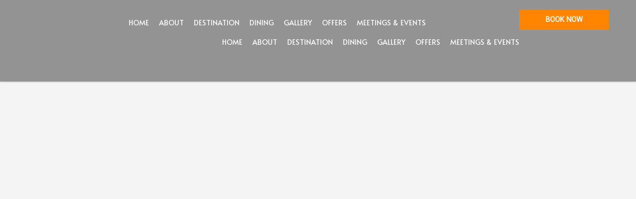

--- FILE ---
content_type: text/css
request_url: https://phm-hotels.com/libs/foundation/css/style.css
body_size: 9676
content:
@charset "utf-8";

@import url('https://fonts.googleapis.com/css?family=Merriweather:300,400,700,900|Montserrat:200,300,400,500');
@import url('https://fonts.googleapis.com/css?family=Alata|Roboto&display=swap');


body {
	background-color: #f4f4f4;
	font-family: 'Roboto', sans-serif;
	font-weight: 400;
    font-size: 14px;
}
p {}
h1,.h1, h2,.h2, h3,.h3, h4,.h4, h5,.h5, h6,.h6 {
    font-family: 'Alata', sans-serif;
	font-weight: 400;
}
.p0 {padding:0 !important;}
.ptb10 {padding-top: 10px;padding-bottom: 10px;}
.m0 {margin: 0 !important;}
.mt0 {margin-top: 0;}
.mb0 {margin-bottom: 0!important;}
.mt55 {margin-top: 55px;}
.mt15 {margin-top: 15px;}
.mt1rem {margin-top: 1rem;}
.mb5 {margin-bottom: 5px;}
.mb50 {margin-bottom: 50px;}
.mb15rem {margin-bottom: 1.5rem;}
.padcol {padding: 1.25rem;}
.rem-3 {padding: 3rem;}
.weight {font-weight: 700;}
.height-title {height: 70px;}
p.small {font-size: 13px;}
.small-11 {font-size: 11px;}
p strong, .small strong, .small-11 strong {font-weight: 600}
p.title {font-size:22px; font-weight: 500}
p.sub-title {font-size: 20px; font-weight: 500}
p.title-16 {font-size: 16px; font-weight: 500}
p.title-14 {font-size: 14px; font-weight: 500}
p.title-12 {font-size: 12px; font-weight: 500}
.top-bar-wrapper {position: relative;top: 0;left: 0;z-index: 11;width: 100%;background-color: rgba(255,255,255,1);box-shadow: 0 .125rem .125rem 0 rgba(0,0,0,.1);}
.stick {position: fixed;-webkit-animation: glidein 0.5s forwards;animation: glidein 0.5s forwards;background-color: rgba(255,255,255,.95);}
.vh-center {position: absolute;left: 50%;top: 50%;transform: translate(-50%, -50%);}
.w85 {width: 85%;}
.w100 {width: 100%;}
.ecom-header {background-color: #f1f2f2;}
.stick .ecom-header {border-bottom: solid 1px #ececec;}

.mont {font-family: 'Montserrat', sans-serif;font-weight: 500}
.mont22 {font-size: 22px;}
.mont20 {font-size: 20px;}

@-webkit-keyframes glidein {
  from{-webkit-transform: translate3d(0,-100%,0)}
  to{-webkit-transform: translate3d(0,0,0)}
}

@keyframes glidein{
  from{transform: translate3d(0,-100%,0)}
  to{transform: translate3d(0,0,0)}
}

.no-bg {background-color: transparent !important;}
.main-logo {/*position:absolute;top:0;z-index:1;*/position: relative;float: left;max-width: 200px;padding: .5rem;margin-top: -35px;/*background-color:#000;*/}
.main-logo img {/*margin:45px 15px 20px;*/}

.top-bar-left ul, .top-bar-right ul {background-color: transparent;}
.top-bar-left {margin-left: 170px;}
.top-bar-left li {margin-right: 1.25rem;}
.top-bar-left li:last-child {margin-right: 0;}
.top-bar-left li a, .top-bar-right li a {color: #000;font-weight: 700;font-size: .9rem;border-bottom: solid 2px rgba(0,0,0,0);padding-left: 0 !important;padding-right: 0 !important; }
.top-bar-left li a:hover {border-color: rgba(0,0,0,1);}
.top-bar-left .dropdown.menu > li.is-active > a {color: #000 !important;}
.top-bar-left .dropdown .is-dropdown-submenu a {border-bottom: solid 1px rgba(255,255,255,.3);}
.top-bar-left .dropdown .is-dropdown-submenu a:last-child {border-bottom: none;}

.top-bar-right li {margin-right: 1.25rem;}
.top-bar-right li:last-child {margin-right: 0;}
.top-bar-right li a {    font-family: 'Alata'; color: #000;font-weight: 500;font-size: .9rem;border-bottom: solid 1px rgba(0,0,0,0);padding-left: 0 !important;padding-right: 0 !important; }
.top-bar-right li a:hover {border-color: rgba(0,0,0,1);}
.top-bar-right .dropdown.menu > li.is-active > a {color: #000 !important;}
.top-bar-right .dropdown .is-dropdown-submenu a {border-bottom: solid 1px rgba(255,255,255,.3);}
.top-bar-right .dropdown .is-dropdown-submenu a:last-child {border-bottom: none;}

.main-menu li {border-right: solid 1px #ccc;padding: 0 10px;margin-right: 0;}
.main-menu li:first-child {padding-left: 0;}
.main-menu li:last-child {border-right: none;padding-right: 0;}
.main-menu li a {padding-top: 0!important;padding-bottom: 0!important;}

.top-menu .menu a {font-size: .7rem;font-weight: 500;border-bottom: none;color: #000;}
.top-menu .menu a:last-child {padding-right: 0;}

li.top-booking a {background-color: #ff8400;color: #fff;border-bottom: none!important;padding-left: 1rem!important;padding-right: 1rem!important;padding-top: .5rem!important;padding-bottom: .5rem!important;margin-bottom: 15px;}
.top-booking .dropdown-pane {right: 0;width: 600px;border: none;box-shadow: 0px 5px 8px rgba(0, 0, 0, 0.2);}
.top-booking .dropdown-pane label, .top-booking .dropdown-pane input[type="text"], .top-booking .dropdown-pane select {font-size:.8rem}

input.dest, input.dest:focus {position: relative;background-image: url("../../../images/icon-city-marker.png");background-repeat: no-repeat;background-position: 95% 50%;}
input[type="text"]::-webkit-input-placeholder {color: #000;}
input[type="text"]::-moz-placeholder {color: #000;}
input[type="text"]:-ms-input-placeholder {color: #000;}
input[type="text"]::placeholder {color: #000;}

.web_dialog_overlay {position: fixed;top: 0;right: 0;bottom: 0;left: 0;height: 100%;width: 100%;margin: 0;padding: 0;background: #000;opacity: .8;filter:alpha(opacity=80);-moz-opacity: .80;z-index: 40;display: none;}
.web_dialog {display: none;position: absolute;width: 800px;left: auto;margin-top: -20px;background: #fff;border: 1px solid #999;padding: 0;z-index: 41;}
.web_dialog:after {position: absolute;content: "";bottom: -40px;height: 40px;width: 1px;}
.web_dialog_title {background: #f3f3f3;padding: 13px 15px;border-bottom: solid 1px #ddd;}
.web_dialog_title a.close {position: absolute;right: 10px;top: 10px;font-size: 20px;font-weight: 300;color: #000;text-decoration: none;}
.web_dialog_content {
	position: relative;
	padding: 15px;
	-moz-column-count: 4;
	-moz-column-gap: 10px;
	-moz-column-fill: balance;
	-webkit-column-count: 4;
	-webkit-column-gap: 10px;
	-webkit-column-fill: balance;
	column-count: 4;
	column-gap: 10px;
	column-fill: balance;
}
.web_dialog_content .oplist {
	width: 100%;
	display: inline-block;
	-webkit-column-break-inside: avoid;
	-moz-column-break-inside: avoid;
	column-break-inside: avoid;
}

ul.oplist {margin: 0;padding: 0}
ul.oplist li {list-style-type: none;margin: 0;padding: .5rem 0px;font-size: 13px;line-height: 1;cursor: pointer;}
ul.oplist li.heading {font-weight: 600;text-transform: uppercase;}
ul.oplist li a, ul.oplist li.heading a {color: #000;cursor: pointer;}
ul.oplist li a:hover, ul.oplist li:hover a {color: #2ba6cb}

.page-footer {
    background: #ddd !important;
    color: #444 !important;
   padding: 3rem;padding-bottom: 1rem;border-top: solid 5px #ddd;}
.page-copy {border-bottom: solid 1px rgba(0,0,0,.1);padding: .5em 0}
.page-copy small {font-size: 80%;}
.footer-copy {background: #f3f3f3;color: #000;padding: 15px 0;}
.footer-copy small, .footer-copy .breadcrumbs li {font-size: 12px;}
.footer-copy a {color: #000;}
.footer-link h6 {font-size: .8rem;font-weight: 600;}
.footer-link .vlist {list-style-type: none;margin-left: 0;margin-top: 20px;}
.footer-link .vlist > li > a {color: #444;font-size: 12px;line-height: 1.4;}
.footer-link .vlist > li > a:hover, .footer-link .vlist > li > a:focus {text-decoration: underline;}
.widget-booking {padding: 20px 15px 5px;margin-bottom: 40px;background: rgba(255,255,255,1);box-shadow: 0 .625rem .75rem 0 rgba(0,0,0,.1);}
.mintop {position: relative;margin-top: -20px;}
.min-50 {margin-top: -50px;}
.minbot {position: relative;padding-bottom: -40px;}
.transwhite {color: #fff!important;border-color: #fff!important;}
.cal {background-image: url('../../../images/calendar.png'); background-repeat: no-repeat; background-position: 95% 50%;position: relative;}
.cal.cin {border-right: none;background-position: 6% 50%;padding-left: 30px;}
.cal.cout {border-left: none;background-image: none;}
.input-user {background-image: url('../../../images/icon-user.png'); background-repeat: no-repeat; background-position: 3% 50%;position: relative;padding-left: 30px;cursor: default;}
/* .input-promo {background-image: url('../../../images/icon-tag.png'); background-repeat: no-repeat; background-position: 5% 50%;position: relative;padding-left: 30px;} */
.input-user-div {display: none;width: 400px;padding: 10px;position: absolute;z-index: 1;top: auto;margin-top: -.8rem;background-color: rgba(255,255,255,1);box-shadow: 0 2px 8px rgba(0,0,0,.16);}
.input-subs {position: relative;/*height: 1.25rem;*/font-size: .875em;color: #fff;background: rgba(0,0,0,0);box-shadow: none!important;border: none!important;border-bottom: 1px solid #fff!important;outline: 0!important;}
.input-subs::placeholder {color: #444!important;}
.input-subs:focus {background: none;}
.trisubmit {position: absolute;right: 0;top: .8rem;border: none;box-shadow: none;background: none;color: #fff;padding: 0;cursor: pointer;}

.bg-section {box-shadow:0 .125rem .125rem 0 rgba(0,0,0,.1);padding:30px 0;}
.bg-section.noshad {box-shadow: none;}
.bg-section.white {background-color: #fff;}
.bg-section.litegrey {background-color: #f4f4f4;box-shadow: none;margin-top: 4px;}
.dark {background-color: #58585b!important;color: #fff!important;padding-top: 2.5rem;padding-bottom: 2.5rem;}

.button {font-weight: 600;background-color: #ff8400;}
.button:hover {background-color: #4d2612;}
.button.hollow.white {border-color: #fff;color: #fff;}
.button.hollow.white.cta {border-color: #000;color: #000;background-color: #fff;}
.button-group .button {margin-right: 10px;}

.tabs.custom {background: none;border: none;}
.tabs.custom .tabs-title > a:focus, .tabs-title > a[aria-selected="true"] {background: #fff!important;border-color: #e6e6e6!important;border-bottom: none;outline: none;}
.tabs.custom .tabs-title > a {font-size: .9rem;background: #e6e6e6;color: #000;border: solid 1px rgba(0,0,0,0);border-bottom: none;}

.orbit-next, .orbit-previous {background:rgba(0,0,0,.1);}

.smaller {font-size: 50%;}
.small70 {font-size: 70%;}

.relative {position: relative;}
.more-dark {font-weight: 500;color: #999;}

.layered-inner-container {padding: 2.5rem 1.25rem 1.25rem;margin-left: 10%;}
.layered-image-container {height: 350px;margin-right: -20%;margin-top: 2.5rem;}
.layered-image-container.short {height: 300px;margin-bottom: 2.5rem;}

.bg-box-white {background-color: #fff;box-shadow:0 .125rem .125rem 0 rgba(0,0,0,.1);}
.bg-box-white.bordered {border:solid 1px #ececec;}
.bg-box-white.litegrey {background-color: #f9f9f9;}

.breadcrumbs.footer a {text-transform: capitalize;}
.breadcrumbs.footer a:hover {color: inherit;text-decoration: none;}

.social {margin:0;padding: 0;overflow: hidden;}
.social a {display: block;}
.social li {list-style: none;display: inline;float: left;margin: 0;}
.social li a {color: #444;font-size: 12px;font-weight: 400;padding-right: 10px;line-height: normal;height: auto; text-decoration: none;}
.social li:last-child a {padding-right: 0;}
.social li a:hover {color: orange;}

/*.fullscreen-image-slider .orbit-image {width: 100%;height: 100vh;}
.fullscreen-image-slider .orbit-caption {bottom: 50%;-webkit-transform: translateY(50%);-ms-transform: translateY(50%);transform: translateY(50%);background: none;text-align: center;color: #fff;font-size:3em;font-weight: 700;text-shadow:-2px 2px 0 rgba(0,0,0,.7);}*/
.fullscreen-image-slider .orbit-container {height: 70vh;}
.fullscreen-image-slider .orbit-slide {background-position: center;-webkit-backface-visibility: hidden;-webkit-background-size: cover;-moz-background-size: cover;-o-background-size: cover;background-size: cover;height: 70vh;}
.fullscreen-image-slider.short .orbit-container, .fullscreen-image-slider.short .orbit-slide {height: 45vh!important;}
.fullscreen-image-slider .orbit-caption {bottom: 50%;-webkit-transform: translateY(50%);-ms-transform: translateY(50%);transform: translateY(50%);background: none;text-align: center;color: #fff;font-size:3em;font-weight: 700;text-shadow:-2px 2px 0 rgba(0,0,0,.7);}

.overlay-container {position: relative;}
.overlay-container .overlay {position: absolute;bottom: 0;left: 0;right: 0;padding: 3rem 1rem 0.5rem;background-image: linear-gradient(to top, rgba(0,0,0,1), rgba(0,0,0,0));}
.overlay-container .overlay.block {padding:2rem 3rem;background-color:rgba(0,0,0,.5);background-image:none;}
.overlay-container .overlay.top {bottom: auto;top: 0;padding-top: 0.5rem;background-image: linear-gradient(to bottom, rgba(0,0,0,1), rgba(0,0,0,0));}
.overlay-container .overlay:before {content: '';vertical-align: middle;}
.overlay-container .overlay span {display: inline-block;vertical-align: middle;color: #fff;}
.overlay-container .overlay p {color: #fff;}

.type-sidelines {display: block;text-align: center;overflow: hidden;white-space: nowrap;}
.type-sidelines span {display: inline-block;position: relative;padding-left: 0.5em;padding-right: 0.5em;color: #58585b;font-weight: 300;}
.type-sidelines span strong {font-weight: 700;color: #ff8400;}
.type-sidelines span:before, .type-sidelines span:after {content: '';position: absolute;height: 100%;width: 125px/*9999px*/;top: 50%;border-top-style: solid;border-top-width: 2px;border-top-color:#58585b;}
.type-sidelines span:before {right: 100%;}
.type-sidelines span:after { left: 100%;}

.type-bottomline {position: relative;}
.type-bottomline:after {content: ' ';position: absolute;top: 100%;left: 50%;width: 100px;border: none;border-bottom: 1px solid #000;padding-top: 5px;transform: translateX(-50%);}
.type-bottomline.white {color: #fff;}
.type-bottomline.white:after {border-bottom-color: #fff;}

.hoverfx {position: relative;overflow: hidden;color: #fff;}
.hoverfx img {-webkit-transform: translateZ(0);transform: translateZ(0);-webkit-transition-duration: 0.3s;transition-duration: 0.3s;-webkit-transition-property: transform;transition-property: transform;-webkit-transform: scale(1);transform: scale(1);}
.hoverfx:hover img {-webkit-transform: scale(1.1);transform: scale(1.1);}
.hoverfx .overlay {position: absolute;top: 0;left: 0;right: 0;bottom: 0;background: rgba(0,0,0,0);-webkit-transition-duration: 0.3s;transition-duration: 0.3s;}
.hoverfx:hover .overlay{background: rgba(0,0,0,.7);}
.hoverfx .show-first {display: block;position: relative;padding: 15px;background-image: linear-gradient(to bottom, rgba(0,0,0,.7), rgba(0,0,0,0));}
.hoverfx .show-after {display: none;padding: 15px;}
.hoverfx:hover .show-first {display: none;}
.hoverfx:hover .show-after {display: block;}

.row-list {margin: 0 0 15px;padding: 0;}
.row-list li.heading {padding-bottom: 10px;}
.row-list li {list-style-type: none;border-bottom: solid 1px rgba(255,255,255,.2);color: #fff;font-size: 13px;}
.row-list li a {display: block;padding: 6px 0 5px;color: #fff!important;text-shadow: 0 0 1px rgba(0, 0, 0, 0.9);}
.row-list li a:hover {background: rgba(0,0,0,.3);}
.row-list li .rate {font-weight: 700;color: #ffcc00;float: right;}

.side-img {position: relative;overflow: hidden;-webkit-background-size: cover;-moz-background-size: cover;-o-background-size: cover;background-size: cover;background-attachment: scroll;background-repeat: no-repeat;background-position: center center;}

.vh30 {height: 30vh;}
.vh35 {height: 35vh;}
.vh40 {height: 40vh;}
.vh45 {height: 45vh;}
.vh50 {height: 50vh;}
.vh60 {height: 60vh;}
.vh65 {height: 65vh;}
.vh70 {height: 70vh;}
.vh75 {height: 75vh;}
.vh80 {height: 80vh;}

.dining-slide .orbit-slide a,
.latest-dining-promo .cell a,
.resto-menu .cell a,
.orbit .cell a {
	color: #000;
}

.product-image-gallery {background-color: #fefefe;padding: 1.5rem;}
.big-product-image {margin-bottom: 20px;}
.product-thumbs a {margin-left: 8px;margin-right: 8px;padding: 0 !important;}
.product-thumbs a img {display: inline-block;max-width: 100%;margin-bottom: 1rem;border: solid 4px #fefefe;border-radius: 0;box-shadow: 0 0 0 1px rgba(10, 10, 10, 0.2);line-height: 0;border-radius: 3px;width: 50px;height: 50px;border: none;}

.gallery-with-thumb .orbit-bullets {background-color: #ddd;margin-top: 0;overflow: hidden;font-size: 0;}
.gallery-with-thumb .orbit-bullets button {width: 80px;height: 80px;background: none;border-radius: 0;margin: 0;border: solid 3px rgba(0,0,0,0);}
.gallery-with-thumb .orbit-bullets button img {opacity: 0.6;filter: alpha(opacity=60);}
.gallery-with-thumb .orbit-bullets .is-active img {opacity: 1;filter: alpha(opacity=100);}
.gallery-with-thumb .orbit-bullets .is-active {border-color: #ff8400;background-color: #fff;outline: none;}

.mega-menu .dropdown-pane {width: 100%!important;max-width: 100%;min-width: 700px;left: auto!important;right: 0!important;top: auto!important;margin-left: -272px;border: none;}
.mega-menu #mega-menu-logo .thumbnail {border: solid 1px rgba(0,0,0,0);padding: 5px!important;margin-top: 10px;height: 80px;line-height: 70px;text-align: center;}
.mega-menu #mega-menu-logo .thumbnail img {-webkit-filter: grayscale(100%);filter: grayscale(100%);}
.mega-menu #mega-menu-logo .thumbnail:hover img {-webkit-filter: grayscale(0);filter: grayscale(0);}
.mega-menu #mega-menu-logo .thumbnail:hover {box-shadow: none;border: solid 1px rgba(0,0,0,1);}

ul.hlist {margin-left: 0;margin-bottom: .5rem;padding: 0;list-style-type: none;}
ul.hlist li {display: inline;border-right: solid 1px #ccc;padding: 0 10px 0 5px;font-size: 13px;}
ul.hlist li:first-child {padding-left: 0;}
ul.hlist li:last-child {border: none;padding-right: 0;}

.ratingComponent {display: inline-block;}
.ratingComponent__rating {display: flex;flex-direction: row;align-items: center;align-content: center;justify-content: center;}
.ratingComponent__dot {background-color: transparent;border: solid 2px #eb822f;width: 12px;height: 12px;border-radius: 50%;margin: 0 2px 0 0;}
.ratingComponent__dot:first-of-type {}
.ratingComponent__dot--filled {background-color: #eb822f;}
.ratingComponent__dot--halfFilled {background-color: #eb822f;width: 6px;border-radius: 10px 0 0 10px;margin-right: 9px;}
.ratingComponent__dot--halfFilled:after {content: "";display: block;position: relative;left: 3px;top: -2px;width: 8px;height: 12px;border-radius: 0 10px 10px 0;border: solid 2px #eb822f;}

dl.inline, dl.inline dd, dl.inline dt {margin: 0;padding: 0;}
dl.inline dt, dl.inline dd {display: inline;margin-right: 5px;font-size: 13px;}

.arrowdiv {min-height: 40px;background-color: #fff;position: relative;}
.arrowdiv.litegrey {background-color: #ececec;}
.arrowdiv.litegrey.leftarrow:after {border-color: transparent #ececec transparent transparent;}
.uparrow:after {content: '';display: block;position: absolute;top: -40px;left: 50%;margin-left: -10px;width: 0;height: 0;border-style: solid;border-width: 20px;
border-color: transparent transparent #fff transparent;}
.downarrow:after {content: '';display: block;position: absolute;top: 100%;left: 50%;margin-left: -10px;width: 0;height: 0;border-style: solid;border-width: 20px;
border-color: #fff transparent transparent transparent;}
.leftarrow:after {content: '';display: block;position: absolute;top: 50%;left: -40px;margin-top: -10px;width: 0;height: 0;border-style: solid;border-width: 20px;
border-color: transparent #fff transparent transparent;}
.rightarrow:after {content: '';display: block;position: absolute;top: 50%;left: 100%;margin-top: -10px;width: 0;height: 0;border-style: solid;border-width: 20px;
border-color: transparent transparent transparent #fff;}

.linecenter {height: 1px;border: none;color: #000;background-color: #000;width: 50%;text-align: center;margin: 1.25rem auto;}
.grid-horizontal-spacer {display: block;margin: .9375rem 0;}

.s-link {list-style-type: none;margin: 0;text-align: center;}
.s-link li {text-align: center;display: inline;margin: 0 5px;}
.s-link li a {color: #000;}

.custom-select-wrapper {position: relative;display: inline-block;user-select: none;}
.custom-select-wrapper select {display: none;}
.custom-select {position: relative;display: inline-block;}
.custom-select-trigger {position: relative;display: block;width: 130px;padding: 0 84px 0 22px;font-size: 22px;font-weight: 300;color: #000;line-height: 60px;background: #f3f3f3;border:solid 1px #b5b5b5;border-radius: 4px;cursor: pointer;}
.custom-select-trigger:after {position: absolute;display: block;content: '';width: 10px; height: 10px;top: 50%; right: 25px;margin-top: -3px;border-bottom: 1px solid #000;border-right: 1px solid #000;transform: rotate(45deg) translateY(-50%);transition: all .4s ease-in-out;transform-origin: 50% 0;}
.custom-select.opened .custom-select-trigger:after {margin-top: 3px;transform: rotate(-135deg) translateY(-50%);}
.custom-options {position: absolute;display: block;top: 100%; left: 0; right: 0;min-width: 100%;margin: 15px 0;border: 1px solid #b5b5b5;border-radius: 4px;box-sizing: border-box;box-shadow: 0 2px 1px rgba(0,0,0,.07);background: #fff;transition: all .4s ease-in-out;opacity: 0;visibility: hidden;pointer-events: none;transform: translateY(-15px);}
.custom-select.opened .custom-options {opacity: 1;visibility: visible;pointer-events: all;transform: translateY(0);}
.custom-options:before {position: absolute;display: block;content: '';bottom: 100%; right: 25px;width: 10px; height: 10px;margin-bottom: -4px;border-top: 1px solid #b5b5b5;border-left: 1px solid #b5b5b5;background: #fff;transform: rotate(45deg);transition: all .4s ease-in-out;}
.option-hover:before {background: #f9f9f9;}
.custom-option {position: relative;display: block;padding: 0 22px;border-bottom: 1px solid #b5b5b5;font-size: 18px;font-weight: 600;color: #b5b5b5;line-height: 47px;cursor: pointer;transition: all .4s ease-in-out;}
.custom-option:first-of-type {border-radius: 4px 4px 0 0;}
.custom-option:last-of-type {border-bottom: 0;border-radius: 0 0 4px 4px;}
.custom-option:hover, .custom-option.selection {background: #f9f9f9;}

.body_overlay {position: fixed;background-color: rgba(0, 0, 0, 0.9);top: 0;left: 0;bottom: 0;right: 0;z-index: auto;display: none;}
.hbook input, .hbook select {font-size: 13px;}
.hbook input[type="submit"] {font-size: 10px;height: 2.4375rem;}
.less-pad {padding-left: .2348rem!important;padding-right: .2348rem!important;}
.border-right {border-right: solid 1px rgba(255,255,255,.2);}
.vborder {border-right:solid 1px #cfcfcf;}

input.hspin[type=number] {float: left;width: 30px;height: 30px;padding: 0;margin: 0;font-weight: 500;text-align: center;border: 1px #ccc solid;background: #fff;color: #000;box-shadow: none;outline:none;pointer-events: none;-moz-appearance: textfield;}
span.spinner {height: 30px;user-select: none;-ms-user-select: none;-moz-user-select: none;-webkit-user-select: none;-webkit-touch-callout: none;}
span.spinner > .sub, span.spinner > .add {float: left;width: 30px;height: 30px;text-align: center;font-size: 28px;font-weight: 300;line-height: 23px;background: #f3f3f3;color: #333;border: 1px #ccc solid;cursor: pointer;transition: 0.1s linear;-o-transition: 0.1s linear;-ms-transition: 0.1s linear;-moz-transition: 0.1s linear;-webkit-transition: 0.1s linear;}
span.spinner > .sub {margin-right: -1px;}
span.spinner > .add {border: 1px #ccc solid;line-height: 25px;margin-left: -1px;}
span.spinner > .sub:hover, span.spinner > .add:hover {background: #015e9c;color: #fff;}
input.hspin[type=number]::-webkit-inner-spin-button, input.hspin[type=number]::-webkit-outer-spin-button {-webkit-appearance: none;margin: 0;}

.bg-abs {position: absolute;z-index: 1;top: 20px;padding: 2rem;width: 110%;background: #000;color: #fff;}
.bg-abs.right-pos {right: 0;}

.layered-min-wrapper {width: 100%;height: 100%;}
.layered-min-row.row-1,
.layered-min-row.row-2,
.layered-min-row.row-3, 
.layered-min-row.row-4 {
	display: flex;flex-direction: row;width: 100%;height: 55%;
}
.layered-min-row.row-2,
.layered-min-row.row-3,
.layered-min-row.row-4 {
	margin-top: -5%;
}
.layered-min-row.row-1 .image > img,
.layered-min-row.row-2 .image > img,
.layered-min-row.row-3 .image > img,
.layered-min-row.row-4 .image > img {
	width: 100%;height: 100%;object-fit: cover;
}
.layered-min-row.row-1 .image {order: 1;width: 50%;height: 100%;padding-right: .5%;}
.layered-min-row.row-2 .image {order: 2;width: 50%;height: 100%;padding-left: .5%;}
.layered-min-row.row-3 .image {order: 1;width: 50%;height: 100%;padding-right: .5%;}
.layered-min-row.row-4 .image {order: 2;width: 50%;height: 100%;padding-left: .5%;}
/* .layered-min-row.row-1 .content {order: 2;display: flex;flex-direction: column;justify-content: center;text-align: left ;padding: 0px 5%;width: 50%;margin-bottom: 5%;} */
.layered-min-row.row-1 .content {order: 1;display: flex;flex-direction: column;justify-content: center;text-align: left;padding: 0px 5%;width: 50%;margin-top: 5%;margin-bottom: 5%;}
.layered-min-row.row-2 .content {order: 1;display: flex;flex-direction: column;justify-content: center;text-align: right;padding: 0px 5%;width: 50%;margin-top: 5%;margin-bottom: 5%;}
.layered-min-row.row-3 .content {order: 2;display: flex;flex-direction: column;justify-content: center;text-align: left ;padding: 0px 5%;width: 50%;margin-top: 5%;margin-bottom: 5%;}
.layered-min-row.row-4 .content {order: 1;display: flex;flex-direction: column;justify-content: center;text-align: right;padding: 0px 5%;width: 50%;margin-top: 5%;margin-bottom: 5%;}

.vpad {position: relative;padding: 3rem 0;}
.rate-price .start-price {font-size: 125%;}


/* ==================================| Media Queries |================================== */

@media screen and (max-width: 39.9375em) {
	
.top-bar-wrapper {position: relative;height: auto;top: auto;left: auto;background-color: #fff;border-top: none;}
/*.top-bar-left li a, .top-bar-right li a {color:#fff;}*/
.title-bar {background: #fff;}
.title-bar {padding-top: 0;padding-bottom: 0;padding-left: 0;}

.top-bar-left {margin-left: 0 !important;}
.top-bar-left li {border-right: none;}
.top-bar-right li a {border-bottom: none;}

.main-menu li {border-right: none;padding: inherit;margin-right: 0;}
.main-menu li:first-child {padding-left: 0;}
.main-menu li:last-child {border-right: none;padding-right: 0;}
.main-menu li a {padding: .7rem 1rem!important;}

.top-menu .menu a {font-size: .7rem;font-weight: 500;border-bottom: none;padding: .7rem 1rem!important;}
.menu-icon::after {background: #000;box-shadow: 0 7px 0 #000,0 14px 0 #000;height: 3px;}
.small-logo {position: relative; }
.height-title {height: auto;}
.mt55 {margin-top: 0;}
.mb50 {margin-bottom: 15px;}
.vh45 {height: 22.5vh;}
.w85 {width: 100%;}
.small-plr10 {padding-left: 10px;padding-right: 10px;}
.page-footer {padding-left: 1rem;padding-right: 1rem;}
.small-left {text-align: left;}
.small-float-none {float: none!important;}
.small-align-left li {text-align: left!important;}
.overlay-container {margin-bottom: .625rem;}
.row-list li .rate {float: none;}
.border-right, .vborder {border-right: none;}
.same_h {height: auto!important;}
.vpad {padding: 0;}
.input-user-div {position: relative;width: auto;}

.fullscreen-image-slider .orbit-container, .fullscreen-image-slider .orbit-slide {height: 35vh!important;}
.fullscreen-image-slider .orbit-caption {font-size: inherit;}

.gallery-with-thumb .orbit-bullets button {width: 50px;height: 50px;}
.vh-center {position: relative;left: 50%;top: 50%;transform: translate(-50%, -50%);}

.grid-horizontal-spacer {margin: 0;}
dl.inline dt, dl.inline dd {display: block;margin-right: 0;}

.mega-menu .dropdown-pane {min-width: 100%;margin-left: 0;}
.mega-menu #mega-menu-logo a {height: 100px;line-height: 90px;}

.layered-inner-container {padding: 1.25rem;margin-left: 0;}
.layered-image-container {margin-right: 0;margin-top: 0;}
.layered-image-container.short {margin-bottom: 0;}

.arrowdiv {padding: 15px;margin-bottom: .625rem;}
.arrowdiv.litegrey.leftarrow:after {top: -20px;left: 50%;margin-left: -20px;margin-top: -20px;border-color: transparent transparent #ececec transparent;}
.uparrow:after, .uparrow:after, .leftarrow:after, .rightarrow:after {top: -20px;left: 50%;margin-left: -20px;margin-top: -20px;border-color: transparent transparent #fff transparent;}

.top-booking {width: 100%;}
.top-booking a {text-align: center;}
.top-booking .dropdown-pane {position: relative;right: auto;width: 100%;box-shadow: none;}
.top-booking .dropdown-pane input {max-width: 100%;}
.top-booking .dropdown-pane label {margin-bottom: 0;}
.top-booking .dropdown-pane input[type="submit"] {margin-top: .625rem;}

.web_dialog {width: 100%;top: 0;left: 0;margin-top: 0;}
.web_dialog_content {-moz-column-count: 2;-webkit-column-count: 2;column-count: 2;}

.layered-min-row.row-1,
.layered-min-row.row-2,
.layered-min-row.row-3, 
.layered-min-row.row-4 {
	flex-direction: column;
}
.layered-min-row.row-1 .image,
.layered-min-row.row-2 .image,
.layered-min-row.row-3 .image,
.layered-min-row.row-4 .image {
	order: 1;width: 100%;height: 100%;padding-right: 0;
}
.layered-min-row.row-1 .content,
.layered-min-row.row-2 .content,
.layered-min-row.row-3 .content,
.layered-min-row.row-4 .content {
	order: 2;text-align: left;padding: 0px;width: 100%;margin-bottom: 0;margin-top: 0;
}
.layered-min-row.row-2,
.layered-min-row.row-3,
.layered-min-row.row-4 {
	margin-top: 0;
}

}

[data-f-id=pbf] {display: none;}




/* ==================================| END Media Queries |================================== */


.mb30 {
    margin-bottom: 30px;
}

.side-img, .bg-img {
    position: relative;
    overflow: hidden;
    -webkit-background-size: cover;
    -moz-background-size: cover;
    -o-background-size: cover;
    background-size: cover;
    background-attachment: scroll;
    background-repeat: no-repeat;
    background-position: center center;
}

.color-white {
    color: #fff;
}

.vh60 {
    height: 60vh;
}



.owl-theme .owl-nav [class*='owl-']{
    margin: 0px !important;
	border-radius: 0px !important;
	outline: none;
}

.owl-nav{
    outline: none;
    position: absolute;
            top: 40%;
            left: 0;
            right: 0;
}

.sliderTop .owl-nav{
    margin-top: -10px !important;
}



.owl-prev, .owl-next {
                position: absolute;
                color: inherit;
                background: none;
                border: none;
                z-index: 100;
                background-color: rgba(10,10,10,.5) !important;
                width: 40px;
                height: 40px;
                border-radius: 0px;
            }

            .owl-prev span, .owl-next span{
                font-size: 22px;
                color: white !important;
            }

     .owl-prev {
                left: 0;
            }

            .owl-next {
                right: 0;
            }




            .mb10{
                margin-bottom: 10px;
            }

            .container-c {
                /* max-width: 960px; */
                max-width: 75rem;
                margin: 0 auto;
                display: flex;
                margin-right: -10px;
            }

            
            .col-1-c { flex-basis: 8.333%; }
            .col-2-c { flex-basis: 16.666%; }
            .col-3-c { flex-basis: 25%; }
            .col-4-c { flex-basis: 33.333%; }
            .col-5-c { flex-basis: 41.666%; }
            .col-6-c { flex-basis: 50%; }

            .content-c{
                padding: 0 5px;
            }

            .text-ellipsis-1-line {
                display: -webkit-box;
                -webkit-line-clamp: 1;
                -webkit-box-orient: vertical;
                overflow: hidden;
                text-overflow: ellipsis;
            }

            .text-ellipsis-2-line {
                display: -webkit-box;
                -webkit-line-clamp: 2;
                -webkit-box-orient: vertical;
                overflow: hidden;
                text-overflow: ellipsis;
                height: 45px;
            }


            .text-ellipsis-3-line {
                display: -webkit-box;
                -webkit-line-clamp: 3;
                -webkit-box-orient: vertical;
                overflow: hidden;
                text-overflow: ellipsis;
                height: 65px;
            }

            .animate {
                transition-delay: .1s;
                transition-duration: .25s;
                transition-timing-function: ease-in;
              }
               
              .slide-up {
                transform: translateY(0)
              }
               
              .slide-up.animate-active {
                transform: translateY(-100px)
              }

              .text-uppercase{
                  text-transform: uppercase;
              }

              .mb-20{
                  margin-bottom: 20px;
              }

              .layered-min-row.row-1{
                margin-top: -5%;
            }

            .layered-min-row.row-1 h4, .layered-min-row.row-2 h4{
                padding-top: 20px !important;
            }


            @media only screen and (max-width: 768px) {
                .container-c{
                    display: block;
                }

                .content-c img{
                    width: 100%;
                }
           
            }


            .txt-slider{
                font-size: 12px;
                letter-spacing: 0.56px;
                transition: all 0.2s;
                color: #fff;
                position: absolute;
                background: rgba(0,0,0, .3);
                margin-top: -50px;
                padding: 5px;
                padding: 5px 20px;
            }


            

.brand-footer {position: relative;max-width: 795px;margin: auto;}
.brand-footer img {display:block; max-width:100%; margin: auto;}
.brand-footer a {display:block; position:absolute;}
.brand-footer a.heaven {left:0; top:10%; width:16.5%; height:80%;}
.brand-footer a.the101 {left:21%; top:10%; width:15%; height:80%;}
.brand-footer a.frii {left:40%; top:10%; width:8%; height:80%;}
.brand-footer a.bnb {left:53%; top:10%; width:7%; height:80%;}
.brand-footer a.collection {right:23%; top:10%; width:12%; height:80%;}
.brand-footer a.reward {right:0; top:10%; width:19%; height:80%;}


.box-overlay .overlay{
    position: absolute;
    bottom: 0;
    left: 0;
    right: 0;
    background-image: linear-gradient(to top, rgba(0,0,0,.5), rgba(0,0,0, .5));
    height: 100%;
}
.box-overlay .overlay-text{
    position: absolute;
    top: 50%;
    left: 50%;
    color: white;
    width: 100%;
    text-align: center;
    
    -webkit-transform: translate(-50%, -50%);
    -moz-transform: translate(-50%, -50%);
    -ms-transform: translate(-50%, -50%);
    -o-transform: translate(-50%, -50%);
    transform: translate(-50%, -50%);
}

.box-overlay .overlay-text h5{
    font-weight: 300;
    text-transform: uppercase;
}
.box-overlay .overlay-text a{
    color: white;
}


                
.mt-100{
    margin-top: 100px;
}
.mt-200{
    margin-top: 200px;
}
.mt-80{
    margin-top: 80px;
}



.absolute-menu {z-index: 999;  position: absolute;background-color: rgba(0, 0, 0, 0.4) !important; padding: 18px 0;}


.brand-header-general{

}

.brand-menu li a {
    color: #000;
    font-weight: 500;
    font-size: .9rem;
    border-bottom: solid 1px rgba(0,0,0,0);
    padding-left: 0 !important;
    padding-right: 0 !important;
}


.w-100-img{
    width: 100% !important;
    /* height: auto !important; */
}

.mt-60{
    margin-top: 60px;
}

.table-responsive{
    display: block;
    width: 100%;
    overflow-x: auto;
    -webkit-overflow-scrolling: touch;
}





.top-static-covid{
	height: 50px;
	background: #1c1c1c;
	color: #fff;
	padding: 16px 0;
    font-size: 14px;
}

.top-static-covid span{
    display: inline-block;
    text-transform: uppercase;
}

.top-static-covid span a{
	color: white;
    font-weight: bold;
}

ul.icon-covid-list{
	display: inline-block;
	list-style-type: none;
    line-height: 0px;
}

ul.icon-covid-list li{
	display: inline-block;
	margin: 0 10px;
}

ul.icon-covid-list li i{
	margin-right: 5px;
}


a.close-covid{
    float: right;
    color: white;
    margin-top: -25px;
    font-size: 20px;
    border: 1px solid #eee;
    border-radius: 50%;
    width: 25px;
    height: 25px;
    text-align: center;
    line-height: 22px;
}


a.close-covid:hover{
	color: white;
}


.no-padding{
    padding: 0px !important;
}

.padding-x-20{
    padding: 20px 0 22px 0!important;
}


@media screen and (max-width: 600px) {
    .padding-x-20{
        padding: 0!important;
    }
}


.lbvXTF{
    margin-bottom: 99px !important;
    z-index: 9999 !important;
}

--- FILE ---
content_type: application/javascript; charset=utf-8
request_url: https://phm-hotels.com/libs/foundation/js/general.js
body_size: 1907
content:
$(function() {
    $(document).foundation();


    // $("#apoi-maps-container").awesomePOI({
    //     "start":"both",
    //     "address":"The 101 Dago, Jalan Ir. H. Juanda, Tamansari, Kota Bandung, Jawa Barat",
    //     "pyrmont":null,
    //     "radius":500,
    //     "streetView":true,
    //     "autocomplete":true,
    //     "userLocation":true,
    //     "routeMode":true,
    //     "placesList":true,
    //     "placeDetails":true,
    //     "routeTime":true,
    //     "route":true,
    //     "multiple":true,
    //     "iconSize":"large",
    //     "iconType":"pin1",
    //     "iconColor":"turquoise",
    //     "startTypes":"atm",
    //     "startPointIcon":"http://10.1.1.240:3000/static/images/map-icons/icon-pin1-blue.png",
    //     "startTypesIcon":"http://10.1.1.240:3000/static/images/map-icons/icon-pin1-red.png",
    //     "cluster":true,"zoom":15,"wheelScroll":true
    // });             
})


// var nowTemp = new Date();
// var now = new Date(nowTemp.getFullYear(), nowTemp.getMonth(), nowTemp.getDate(), 0, 0, 0, 0);
// var checkin = $('#checkin, #top_checkin').fdatepicker({
// 	onRender: function (date) {
// 		return date.valueOf() < now.valueOf() ? 'disabled' : '';
// 	}
// }).on('changeDate', function (ev) {
// 	if (ev.date.valueOf() > checkout.date.valueOf()) {
// 		var newDate = new Date(ev.date)
// 		newDate.setDate(newDate.getDate() + 1);
// 		checkout.update(newDate);
// 	}
// 	checkin.hide();
// 	$('#checkout, #top_checkout')[0].focus();
// }).data('datepicker');
// var checkout = $('#checkout, #top_checkout').fdatepicker({
// 	onRender: function (date) {
// 		return date.valueOf() <= checkin.date.valueOf() ? 'disabled' : '';
// 	}
// }).on('changeDate', function (ev) {
// 	checkout.hide();
// }).data('datepicker');



// function sticky_relocate() {
// 	var window_top = jQuery(window).scrollTop();
// 	var div_top = jQuery('#sticky-anchor').offset().top;
// 	if (window_top > div_top) {
// 		jQuery('#sticky-header').addClass('stick');
// 	} else {
// 		jQuery('#sticky-header').removeClass('stick');
// 	}
// }

// jQuery(function() {
// 	jQuery(window).scroll(sticky_relocate);
// 	sticky_relocate();
// });


// $('.sim-thumb').on('click', function() {
// 	$('#main-product-image').attr('src', $(this).data('image'));
// });


// $("#brand-select").change(function(){
// 	$(this).find("option:selected").each(function(){
// 		var optionValue = $(this).attr("value");
// 		if(optionValue){
// 			$(".bg-box-white").not("." + optionValue).fadeOut();
// 			$("#" + optionValue).fadeIn();
// 		} else{
// 			$(".bg-box-white").fadeIn();
// 		}
// 	});
// }).change();


// $("#hotel").click(function(e) {
// 	ShowDialog(true);
// });

// $("#dialogClose").click(function(e) {
// 	HideDialog();
// });

// $('#my_option li').click(function(){
// 	$('#hotel').attr('value', $(this).text())
// 	$("#BookingForm_hotel").val($(this).attr('data-value'));
// 	HideDialog();
// });
	
// function ShowDialog(modal) {
// 	$("#overlay").show();
// 	$("#destination_dialog").fadeIn(300);

// 	if (modal) {
// 		$("#overlay").unbind("click");
// 	}
// 	else {
// 		$("#overlay").click(function(e) {
// 			HideDialog();
// 		});
// 	}
// }

// function HideDialog() {
// 	$("#overlay").hide();
// 	$("#destination_dialog").fadeOut(300);
// }


// $('li.top-booking a').click(function() {
// 	$('#body_overlay').toggle();  
// });
// $(document).click(function(event) {
// 	if (!$(event.target).closest("li.top-booking a").length) {
// 		$("body").find("#body_overlay").fadeOut();
// 	}
// });



$(document).on('click', function (e) {
    if ($(e.target).closest("#mobile-menu").length === 0 && $(".box-menu-mobile").is(":visible")) {
        $(".box-menu-mobile").hide();
    }
});

// $(function() {
//     $(".input-user").click(function() {
//     	var $user_div = $(".input-user-div");
// 		if ($user_div.css('display')=='none') {
// 			$user_div.fadeIn();
// 			e.stopPropagation();
// 		}
// 		else {
// 			$user_div.fadeOut()
// 		}
//     });
// });

// $(document).mouseup(function (e){
// 	var container = $(".input-user-div");
// 	if (!container.is(e.target) && container.has(e.target).length === 0){
// 		container.fadeOut();
// 	}
// }); 


// (function($) {
// 	$.fn.spinner = function() {
// 		this.each(function() {
// 			var el = $(this);

// 			el.wrap('<span class="spinner"></span>');     
// 			el.before('<span class="sub">-</span>');
// 			el.after('<span class="add">+</span>');

// 			el.parent().on('click', '.sub', function () {
// 				if (el.val() > parseInt(el.attr('min')))
// 					el.val( function(i, oldval) { return --oldval; });
// 			});

// 			el.parent().on('click', '.add', function () {
// 				if (el.val() < parseInt(el.attr('max')))
// 					el.val( function(i, oldval) { return ++oldval; });
// 			});
// 	    });
// 	};
// })(jQuery);

// $('input.hspin[type=number]').spinner();


// var largest = 0;
// $(document).find(".same_h").each(function(){
// 	var findHeight = $(this).height();
// 	if(findHeight > largest){
// 		largest = findHeight;
// 	}
// });

// $(document).find(".same_h").css({"height":largest+"px"});



// //$(window).scroll(function() {
// //	if ($(this).scrollTop()>0)
// //	{
// //		$('#hbook-wrapper').fadeOut();
// //	}
// //	else
// //	{
// //		$('#hbook-wrapper').fadeIn();
// //	}
// // });
// // 
// // 
// //$('.top-booking a').on('click', function(){
// //	$("#hbook-wrapper").remove();
// //});



--- FILE ---
content_type: application/javascript; charset=utf-8
request_url: https://phm-hotels.com/_nuxt/17030fe9ee857c71d1ad.js
body_size: 6638
content:
(window.webpackJsonp=window.webpackJsonp||[]).push([[99],{607:function(t,e,r){var content=r(612);"string"==typeof content&&(content=[[t.i,content,""]]),content.locals&&(t.exports=content.locals);(0,r(7).default)("084677ca",content,!0,{sourceMap:!1})},611:function(t,e,r){"use strict";var n=r(607);r.n(n).a},612:function(t,e,r){(e=r(6)(!1)).push([t.i,".cal.cin{padding-left:10px!important}.cico,.vc-appearance-none{background:none;display:block;box-sizing:border-box;width:100%;height:2.4375rem;margin:0 0 1rem;padding:.5rem;border:1px solid #cacaca;border-radius:0;background-color:#fff!important;box-shadow:inset 0 1px 2px rgba(10,10,10,.1);font-family:inherit;font-size:13px;font-weight:400;line-height:1.5;color:#0a0a0a;transition:box-shadow .5s,border-color .25s ease-in-out;-webkit-appearance:none;-moz-appearance:none;appearance:none;text-align:center;letter-spacing:1px}.errorHotel{border:1px solid #f03434!important}",""]),t.exports=e},613:function(t,e,r){"use strict";r(17),r(40),r(15),r(9);var n=r(1),o=r(8),l=(r(2),{components:{Calendar:function(){return r.e(1).then(r.t.bind(null,609,7))},DatePicker:function(){return r.e(0).then(r.t.bind(null,608,7))}},props:{destination:{type:Object,default:function(){return[]}}},data:function(){return{loading:!1,formSearch:{hotelName:"",hotelId:"",arrival:null,departure:null,rooms:1,adults:2,child:0,promo:""},range:{start:new Date,end:new Date},checkin:new Date,checkout:null,errorHotel:!1,n:1,p:0}},computed:Object(o.b)({lang:"menu/getLang"}),created:function(){var t=this;return Object(n.a)(regeneratorRuntime.mark((function e(){var r,n;return regeneratorRuntime.wrap((function(e){for(;;)switch(e.prev=e.next){case 0:try{t.loading=!0,r=new Date,n=new Date(r.getTime()+864e5),t.range.end=n,t.checkout=n,t.formSearch.arrival=t.formatDate(r),t.formSearch.departure=t.formatDate(n)}catch(e){t.loading=!1}finally{t.loading=!1}case 1:case"end":return e.stop()}}),e)})))()},methods:{selectHotel:function(){""!=this.formSearch.hotelId?this.errorHotel=!1:this.errorHotel=!0},submitSearch:function(){var t="",e=this.formSearch.hotelId;if(""!=e){this.destination.item.forEach((function(r){r.properties.forEach((function(r){r.booking_code.corporate==e&&(t=r.name)}))})),this.formSearch.hotelName=this.setSlug(t);var r="https://booking.phm-hotels.com/"+this.formSearch.hotelId+"/"+this.formSearch.hotelName+"?hotel="+this.formSearch.hotelId+"&arrival="+this.formatDateYmd(this.range.start)+"&departure="+this.formatDateYmd(this.range.end)+"&rooms="+this.formSearch.rooms+"&adults="+this.formSearch.adults+"&promo="+this.formSearch.promo+"&language=en_US&group=";window.open(encodeURI(r),"_blank")}else this.errorHotel=!0},setSlug:function(t){t=(t=t.replace(/^\s+|\s+$/g,"")).toLowerCase();for(var e="ãàáäâẽèéëêìíïîõòóöôùúüûñç·/_,:;",i=0,r=e.length;i<r;i++)t=t.replace(new RegExp(e.charAt(i),"g"),"aaaaaeeeeeiiiiooooouuuunc------".charAt(i));return t=t.replace(/[^a-z0-9 -]/g,"").replace(/\s+/g,"-").replace(/-+/g,"-")},formatDate:function(t){var e=new Date(t),r=""+(e.getMonth()+1),n=""+e.getDate(),o=e.getFullYear();return r.length<2&&(r="0"+r),n.length<2&&(n="0"+n),[n,r,o].join("-")},formatDateYmd:function(t){var e=new Date(t),r=""+(e.getMonth()+1),n=""+e.getDate(),o=e.getFullYear();return r.length<2&&(r="0"+r),n.length<2&&(n="0"+n),[o,r,n].join("-")}}}),c=(r(611),r(4)),component=Object(c.a)(l,(function(){var t=this,e=t.$createElement,r=t._self._c||e;return r("section",{staticClass:"horizontal-booking",staticStyle:{display:"none"}},[r("div",{staticClass:"grid-container"},[r("div",{attrs:{id:"hbook-wrapper"}},[r("div",{staticClass:"widget-booking mintop mmm"},[r("form",{staticClass:"hbook",attrs:{id:"hbook",action:"#",method:"post"},on:{submit:function(e){return e.preventDefault(),t.submitSearch(e)}}},[r("input",{attrs:{id:"city",name:"BookingForm[city]",type:"hidden",value:""}}),t._v(" "),r("div",{staticClass:"grid-x grid-padding-x"},[r("div",{staticClass:"cell medium-3 less-pad"},[r("select",{directives:[{name:"model",rawName:"v-model",value:t.formSearch.hotelId,expression:"formSearch.hotelId"}],class:{errorHotel:t.errorHotel},attrs:{id:"hotel",name:"BookingForm[hotel]",placeholder:"Select a hotel..."},on:{change:[function(e){var r=Array.prototype.filter.call(e.target.options,(function(t){return t.selected})).map((function(t){return"_value"in t?t._value:t.value}));t.$set(t.formSearch,"hotelId",e.target.multiple?r:r[0])},function(e){return t.selectHotel()}]}},[r("option",{attrs:{value:""}},[t._v("Select a hotel...")]),t._v(" "),t._l(t.destination.item,(function(e,i){return r("optgroup",{key:"destinationCom"+i,attrs:{label:e.name}},t._l(e.properties,(function(e,i){return r("option",{key:"htlCom"+i,domProps:{value:e.booking_code.corporate}},[t._v(t._s(e.name))])})),0)}))],2)]),t._v(" "),r("div",{staticClass:"cell medium-2 less-pad"},[r("div",{staticClass:"grid-x"},[r("div",{staticClass:"cell medium-12"},[r("client-only",[r("DatePicker",{attrs:{"min-date":new Date,masks:{L:"DD-MM-YYYY"},mode:"range","input-props":{class:"cals cico",placeholder:"checkin",readonly:!0}},model:{value:t.range,callback:function(e){t.range=e},expression:"range"}})],1)],1)])]),t._v(" "),r("div",{staticClass:"cell medium-2 less-pad"},[r("select",{directives:[{name:"model",rawName:"v-model",value:t.formSearch.adults,expression:"formSearch.adults"}],attrs:{id:"hotel",name:"Adult[hotel]"},on:{change:function(e){var r=Array.prototype.filter.call(e.target.options,(function(t){return t.selected})).map((function(t){return"_value"in t?t._value:t.value}));t.$set(t.formSearch,"adults",e.target.multiple?r:r[0])}}},t._l(6,(function(e){return r("option",{key:"cah"+e,domProps:{value:e}},[t._v(t._s(e)+" Adult")])})),0)]),t._v(" "),r("div",{staticClass:"cell medium-2 less-pad"},[r("select",{directives:[{name:"model",rawName:"v-model",value:t.formSearch.child,expression:"formSearch.child"}],attrs:{id:"hotel",name:"Child[hotel]"},on:{change:function(e){var r=Array.prototype.filter.call(e.target.options,(function(t){return t.selected})).map((function(t){return"_value"in t?t._value:t.value}));t.$set(t.formSearch,"child",e.target.multiple?r:r[0])}}},[r("option",{attrs:{value:"0"}},[t._v("0 Child")]),t._v(" "),t._l(3,(function(e){return r("option",{key:"crh"+e,domProps:{value:e}},[t._v(t._s(e)+" Child")])}))],2)]),t._v(" "),r("div",{staticClass:"cell medium-2 less-pad"},[r("input",{directives:[{name:"model",rawName:"v-model",value:t.formSearch.promo,expression:"formSearch.promo"}],staticClass:"input-promo",attrs:{type:"text",id:"BookingForm_offer_code",name:"BookingForm[offer_code]",placeholder:"promo code"},domProps:{value:t.formSearch.promo},on:{input:function(e){e.target.composing||t.$set(t.formSearch,"promo",e.target.value)}}})]),t._v(" "),t._m(0)])])])])])])}),[function(){var t=this.$createElement,e=this._self._c||t;return e("div",{staticClass:"cell medium-1 less-pad"},[e("input",{staticClass:"button expanded",attrs:{type:"submit",value:"BOOK NOW"}})])}],!1,null,null,null);e.a=component.exports},777:function(t,e,r){var content=r(975);"string"==typeof content&&(content=[[t.i,content,""]]),content.locals&&(t.exports=content.locals);(0,r(7).default)("2e107364",content,!0,{sourceMap:!1})},974:function(t,e,r){"use strict";var n=r(777);r.n(n).a},975:function(t,e,r){(e=r(6)(!1)).push([t.i,".bg-transparan-black{position:absolute;width:100%;height:100%;background-color:rgba(0,0,0,.5);top:0;z-index:9;background:linear-gradient(270deg,transparent 30%,rgba(0,0,0,.54) 54.29%,rgba(0,0,0,.62) 61%)}@media screen and (max-width:600px){.bg-transparan-black{background:linear-gradient(180deg,transparent,rgba(0,0,0,.54) 23.21%,rgba(0,0,0,.62))!important}}.slider-center{text-align:center!important}.slider-right{text-align:right!important}.slider-left{text-align:left!important}.desc-slider{position:absolute;left:0;right:0;bottom:20%;z-index:99}@media screen and (max-width:600px){.desc-slider{padding:0 40px!important;bottom:0!important}}.desc-slider .desc-slider-title{color:#fff;padding:5px 0;font-size:40px;display:inline-block}@media screen and (max-width:600px){.desc-slider .desc-slider-title{font-size:18px!important;margin-bottom:0!important;padding-bottom:0!important}}.desc-slider .desc-slider-desc{color:#fff;padding:5px 0;font-size:1rem;display:inline-block;width:100%;margin-top:0}@media screen and (max-width:600px){.desc-slider .desc-slider-desc{font-size:12px!important}}.desc-slider .btn-slider{background-color:#fff!important;color:#444;border-radius:20px}.desc-slider a{margin-top:20px;width:auto!important;display:inline-block!important;font-size:14px}.desc-slider a.wht{background:#fff!important;color:#444!important}@media screen and (max-width:600px){.desc-slider a{font-size:12px!important}}.only-mobile{display:none!important}.bg-image-slider{position:relative;overflow:hidden;background-size:cover;background-attachment:scroll;background-repeat:no-repeat;background-position:50%;height:250px;background-color:#eee}@media screen and (max-width:600px){.fullscreen-image-slider .owl-nav{top:35%!important}.only-mobile{display:block!important}.hide-mobile-size{display:none!important}}@media only screen and (max-width:768px){.fullscreen-image-slider .owl-nav{top:25%}.pt-42-m{padding-top:42px}}.mmm{z-index:9}.mt50{margin-top:50px}",""]),t.exports=e},984:function(t,e,r){"use strict";r.r(e);r(62),r(30),r(26),r(13),r(41),r(15);var n=r(29),o=(r(9),r(1)),l=r(28),c=r(2),d=r.n(c),m=r(8);function h(object,t){var e=Object.keys(object);if(Object.getOwnPropertySymbols){var r=Object.getOwnPropertySymbols(object);t&&(r=r.filter((function(t){return Object.getOwnPropertyDescriptor(object,t).enumerable}))),e.push.apply(e,r)}return e}var f={components:{FormBooking:r(613).a},asyncData:function(t){t.route,t.params;var e=t.env;t.store;return Object(o.a)(regeneratorRuntime.mark((function t(){var r;return regeneratorRuntime.wrap((function(t){for(;;)switch(t.prev=t.next){case 0:return t.next=2,d.a.get(e.apiUrl+"setting");case 2:return r=t.sent,t.abrupt("return",{setting:r.data.data,pageTitle:r.data.data.meta.title,pageKeyword:r.data.data.meta.keyword,pageDescription:r.data.data.meta.description});case 4:case"end":return t.stop()}}),t)})))()},data:function(){return{loading:!1,imgPath:"https://phm-hotels.com/static/uploads/images/",banners:[],banefits:[],offer:null,offerPrimary:[],offerSecondary:[],destination:[],dtPartner:"",partner:[],pageTitle:"",pageKeyword:"",pageDescription:"",fav:"/favicon.ico",setting:null,brands:null,specialOffers:null,specialOffersTitle:"",totalBlog:0,exp:null,des:null,htl:null}},computed:function(t){for(var i=1;i<arguments.length;i++){var source=null!=arguments[i]?arguments[i]:{};i%2?h(Object(source),!0).forEach((function(e){Object(n.a)(t,e,source[e])})):Object.getOwnPropertyDescriptors?Object.defineProperties(t,Object.getOwnPropertyDescriptors(source)):h(Object(source)).forEach((function(e){Object.defineProperty(t,e,Object.getOwnPropertyDescriptor(source,e))}))}return t}({},Object(m.b)({lang:"menu/getLang",meta:"getMetaCor",settingCor:"getSettingCor",covidNotif:"getCovidNotif"})),head:function(){return{title:this.pageTitle,meta:[{hid:"keyword",name:"keyword",content:this.pageKeyword},{hid:"description",name:"description",content:this.pageDescription}],link:[{rel:"shortcut icon",type:"image/x-icon",href:this.fav}]}},created:function(){var t=this;return Object(o.a)(regeneratorRuntime.mark((function e(){var r,n,o,c,d,m,h,f,v;return regeneratorRuntime.wrap((function(e){for(;;)switch(e.prev=e.next){case 0:return e.prev=0,t.loading=!0,e.next=4,t.$store.dispatch("setSettingCor",{setting:t.setting});case 4:return t.setting.property.favicon&&(t.fav=t.imgPath+t.setting.property.favicon.name),e.next=7,t.$store.dispatch("loadGroup",{group:"home-partners?lang="+t.lang});case 7:return r=e.sent,t.dtPartner=r,r.items[0].attachment_image&&(t.partner=r.items[0].attachment_image),e.next=12,t.$store.dispatch("loadGroup",{group:"home-experience?code=cor&lang="+t.lang});case 12:return t.exp=e.sent,e.next=15,t.$store.dispatch("loadGroup",{group:"home-destination?code=cor&lang="+t.lang});case 15:return t.des=e.sent,e.next=18,t.$store.dispatch("destination/loadBrand");case 18:return t.brands=e.sent,e.next=21,t.$store.dispatch("loadGetUrl",{path:"property"});case 21:return t.htl=e.sent,e.next=24,t.$store.dispatch("loadDestiantions");case 24:return t.destination=e.sent,e.next=27,t.$store.dispatch("loadBanners",{page:"home"});case 27:if(t.banners=e.sent,!localStorage.getItem("lastIdRetargeting")&&!localStorage.getItem("lastHotelRetargeting")){e.next=39;break}if(n=[],""==localStorage.getItem("lastIdRetargeting")){e.next=34;break}return e.next=33,t.$store.dispatch("loadBannersGeneral",{id:localStorage.getItem("lastIdRetargeting"),retarget:!0});case 33:n=e.sent;case 34:if(""==localStorage.getItem("lastHotelRetargeting")){e.next=38;break}return e.next=37,t.$store.dispatch("loadBannersGeneral",{home:!0,code:localStorage.getItem("lastHotelRetargeting"),retarget:!0});case 37:n=e.sent;case 38:n&&n.length&&(t.banners=n.concat(t.banners));case 39:return t.destination.item.length>=1&&t.shuffle(t.destination.item),e.next=42,t.$store.dispatch("loadGroup",{group:"home-offers?lang="+t.lang});case 42:return t.homeOffers=e.sent,t.specialOffersTitle=t.homeOffers.title,o=t.homeOffers,e.next=47,t.$store.dispatch("loadGroup",{group:o.items[0].slug+"?lang="+t.lang});case 47:return c=e.sent,e.next=50,t.$store.dispatch("loadGroup",{group:o.items[1].slug+"?lang="+t.lang});case 50:return d=e.sent,e.next=53,t.$store.dispatch("loadGroup",{group:o.items[2].slug+"?lang="+t.lang});case 53:return m=e.sent,h=[],c.items.forEach((function(t,i){t.type="room",h.push(t)})),d.items.forEach((function(t,i){t.type="dining",h.push(t)})),m.items.forEach((function(t,i){t.type="wellness",h.push(t)})),t.specialOffers=h,t.shuffle(t.specialOffers),e.next=62,t.$store.dispatch("loadGroup",{group:"home-blog?code=cor&lang="+t.lang});case 62:if(!(f=e.sent).items[0].slug){e.next=71;break}return e.next=66,t.$store.dispatch("loadCategoryPagging",{slug:f.items[0].slug,sortCol:"created",sortDir:"desc",code:"cor",page:0,limit:100});case 66:v=e.sent,t.totalBlog=v.total-1,t.blogTitle=f.title,t.primaryBlog=f.items[0].slug,t.blog=v.item.slice(1);case 71:e.next=76;break;case 73:e.prev=73,e.t0=e.catch(0),t.loading=!1;case 76:return e.prev=76,t.loading=!1,l.a.loadBodyJS(),e.finish(76);case 80:case"end":return e.stop()}}),e,null,[[0,73,76,80]])})))()},methods:{loadScript:function(script){$("head").append(script)},shuffle:function(t){for(var i=t.length;i>0;--i)t.push(t.splice(Math.random()*i|0,1)[0]);return t}}},v=(r(974),r(4)),component=Object(v.a)(f,(function(){var t=this,e=t.$createElement,r=t._self._c||e;return t.loading?t._e():r("div",[t._v("\n\n    "+t._s(t.loadScript(t.setting.script.header))+"\n    "+t._s(t.loadScript(t.setting.script.themes))+"\n    "),r("div",{domProps:{innerHTML:t._s(t.setting.script.body)}}),t._v(" "),r("section",{staticClass:"fullscreen-image-slider pt-42-m",class:{mt50xxx:t.covidNotif}},[r("carousel",{staticClass:"fw",attrs:{items:1,autoWidth:!1,autoplay:!1,dots:!1,nav:!0}},t._l(t.banners,(function(e,i){return r("div",{key:"destination"+i,staticClass:"cn px-1"},[r("img",{staticClass:"hide-mobile-size",attrs:{src:t.imgPath+e.media.name+"?w=1500&h=700&mode=crop"}}),t._v(" "),r("div",{staticClass:"bg-image-slider only-mobile",style:{"background-image":"url("+t.imgPath+e.media.name+"?w=1500&h=700&mode=crop)"}}),t._v(" "),r("div",{staticClass:"desc-slider",class:{"slider-left":"left"==e.position,"slider-right":"right"==e.position,"slider-center":"center"==e.position}},[r("div",{staticClass:"grid-container"},[r("div",[""!=e.title?r("div",{staticClass:"desc-slider-title"},[t._v(t._s(e.title))]):t._e(),t._v(" "),""!=e.description?r("div",{staticClass:"d-block"},[r("div",{staticClass:"desc-slider-desc"},[t._v(t._s(e.description))])]):t._e(),t._v(" "),r("div",{staticClass:"d-block"},[""!=e.button[0].link?r("a",{staticClass:"button expanded btn-slider",attrs:{href:e.button[0].link,target:e.button[0].link?"_BLANK":""}},[t._v(t._s(e.button[0].label))]):t._e(),t._v(" "),""!=e.button[1].link?r("a",{staticClass:"button expanded btn-slider",attrs:{href:e.button[1].link,target:e.button[1].link?"_BLANK":""}},[t._v(t._s(e.button[1].label))]):t._e()])])])]),t._v(" "),""!=e.title?r("div",{staticClass:"bg-transparan-black"}):t._e()])})),0)],1),t._v(" "),r("FormBooking",{attrs:{destination:t.destination}}),t._v(" "),t.brands&&t.brands.item.length?r("section",{staticClass:"bg-section noshad",attrs:{id:"offers"}},[r("div",{staticClass:"grid-container"},[t.exp?r("div",{staticClass:"text-center",staticStyle:{"margin-bottom":"40px"}},[r("h3",{staticClass:"text-uppercase"},[t._v(t._s(t.exp.title))])]):t._e(),t._v(" "),r("carousel",{staticClass:"fw",attrs:{items:3,responsive:{0:{items:1,nav:!0},600:{items:2,nav:!0}},autoWidth:!1,margin:10,autoplay:!1,dots:!1,nav:!0}},t._l(t.brands.item,(function(e,i){return r("div",{key:"homeOffers"+i,attrs:{"data-aos":"flip-up","data-aos-delay":"50","data-aos-duration":"1000"}},[r("div",{staticClass:"box-overlay"},[r("a",{attrs:{href:"/brand/"+e.code}},[r("div",{staticClass:"bg-img vh45",style:{"background-image":"url("+t.imgPath+e.featured_image.name+")"}}),t._v(" "),r("div",{staticClass:"overlay"},[r("div",{staticClass:"overlay-text"},[r("h5",{staticClass:"m0"},[r("span",[t._v(t._s(e.name))])]),t._v(" "),r("h6",{staticClass:"m0"},[r("span",[t._v(t._s(e.tagline))])])])])])])])})),0)],1)]):t._e(),t._v(" "),t.htl&&t.htl.item&&t.htl.item.length?r("section",{staticClass:" bg-section noshad",attrs:{id:"offers"}},[r("div",{staticClass:"grid-container"},[t.des?r("div",{staticClass:"text-center",staticStyle:{"margin-bottom":"40px"}},[r("h3",{staticClass:"text-uppercase"},[t._v(t._s(t.des.title))])]):t._e(),t._v(" "),r("carousel",{staticClass:"fw",attrs:{items:3,responsive:{0:{items:1,nav:!0},600:{items:3,nav:!0}},autoWidth:!1,margin:10,autoplay:!1,dots:!1,nav:!0}},t._l(t.htl.item,(function(e,i){return r("div",{key:"homeOffers"+i,attrs:{"data-aos":"flip-up","data-aos-delay":"50","data-aos-duration":"1000"}},[r("div",{staticClass:"box-overlay"},[r("nuxt-link",{attrs:{to:"/hotel/"+e.code}},[r("div",{staticClass:"bg-img vh70",style:{"background-image":"url("+t.imgPath+e.featured_image.name+")"}}),t._v(" "),r("div",{staticClass:"overlay"},[r("div",{staticClass:"overlay-text"},[r("h5",{staticClass:"text-uppercase"},[r("span",[t._v(t._s(e.name))])])])])])],1)])})),0)],1)]):t._e(),t._v(" "),t.specialOffers&&t.specialOffers.length?r("section",{staticClass:" bg-section noshad",attrs:{id:"offers"}},[r("div",{staticClass:"grid-container"},[r("div",{staticClass:"text-center",staticStyle:{"margin-bottom":"40px"}},[r("h3",{staticClass:"text-uppercase"},[t._v(t._s(t.specialOffersTitle))])]),t._v(" "),r("carousel",{staticClass:"fw",attrs:{items:3,responsive:{0:{items:1,nav:!0},600:{items:3,nav:!0}},autoWidth:!1,margin:10,autoplay:!1,dots:!1,nav:!0}},t._l(t.specialOffers,(function(e,i){return r("div",{key:"homeOffers"+i,attrs:{"data-aos":"flip-up","data-aos-delay":"50","data-aos-duration":"1000"}},[r("div",{staticClass:"box-overlay"},[r("div",{staticClass:"bg-img vh45",style:{"background-image":"url("+t.imgPath+e.featured_image.name+")"}}),t._v(" "),"COR"==e.property.code?r("nuxt-link",{attrs:{to:"/offer-detail/"+e.slug}},[r("div",{staticClass:"overlay"},[r("div",{staticClass:"overlay-text"},[r("h5",{staticClass:"text-uppercase"},[r("span",[t._v(t._s(e.title))])])])])]):"room"==e.type?r("nuxt-link",{attrs:{to:"/hotel/"+e.property.code+"/promo-rooms-detail/"+e.slug}},[r("div",{staticClass:"overlay"},[r("div",{staticClass:"overlay-text"},[r("h5",{staticClass:"text-uppercase"},[r("span",[t._v(t._s(e.title))])]),t._v(" "),r("h6",{staticClass:"text-uppercase small m0"},[t._v(t._s(e.property.name))])])])]):"dining"==e.type?r("nuxt-link",{attrs:{to:"/hotel/"+e.property.code+"/promo-dining-detail/"+e.slug}},[r("div",{staticClass:"overlay"},[r("div",{staticClass:"overlay-text"},[r("h5",{staticClass:"text-uppercase"},[r("span",[t._v(t._s(e.title))])]),t._v(" "),r("h6",{staticClass:"text-uppercase small m0"},[t._v(t._s(e.property.name))])])])]):"wellness"==e.type?r("nuxt-link",{attrs:{to:"/hotel/"+e.property.code+"/promo-wellness-detail/"+e.slug}},[r("div",{staticClass:"overlay"},[r("div",{staticClass:"overlay-text"},[r("h5",{staticClass:"text-uppercase"},[r("span",[t._v(t._s(e.title))])]),t._v(" "),r("h6",{staticClass:"text-uppercase small m0"},[t._v(t._s(e.property.name))])])])]):t._e()],1)])})),0)],1)]):t._e(),t._v(" "),t.totalBlog>=1&&t.blog?r("section",{staticClass:"bg-section noshad",attrs:{id:"offers"}},[r("div",{staticClass:"grid-container"},[r("div",{staticClass:"text-center",staticStyle:{"margin-bottom":"40px"}},[r("h3",{staticClass:"text-uppercase"},[t._v(t._s(t.blogTitle))])]),t._v(" "),r("carousel",{staticClass:"fw",attrs:{items:2,responsive:{0:{items:1,nav:!0},600:{items:2,nav:!0}},autoWidth:!1,margin:10,autoplay:!1,dots:!1,nav:!0}},t._l(t.blog,(function(e,i){return r("div",{key:"homeOffers"+i,attrs:{"data-aos":"flip-up","data-aos-delay":"50","data-aos-duration":"1000"}},[r("div",{staticClass:"box-overlay"},[r("nuxt-link",{staticClass:"bg-img  relative",attrs:{to:"/blog/"+t.primaryBlog+"/detail/"+e.slug}},[r("div",{staticClass:"bg-img vh30",style:{"background-image":"url("+t.imgPath+e.featured_image.name+")"}})]),t._v(" "),r("div",{staticClass:"blog"},[r("div",{staticClass:"blog-text"},[r("nuxt-link",{attrs:{to:"/blog/"+t.primaryBlog+"/detail/"+e.slug}},[r("h5",{staticClass:" text-uppercase"},[t._v(t._s(e.title))]),t._v(" "),r("div",{staticClass:"blog-desc",domProps:{innerHTML:t._s(e.excerpt)}})])],1)])],1)])})),0),t._v(" "),t.totalBlog>=2?r("nuxt-link",{staticClass:"more-blog",attrs:{to:"/blog/"+t.primaryBlog}},[r("h5",[t._v("READ ALL")])]):t._e()],1)]):t._e(),t._v(" "),t.partner&&t.partner.length?r("section",{staticClass:"bg-section noshad"},[r("div",{staticClass:"grid-container"},[r("div",{staticClass:"text-center"},[r("h3",[t._v(t._s(t.dtPartner.title))])]),t._v(" "),r("div",{staticClass:"grid-x grid-margin-x small-up-2 medium-up-4 large-up-6 align-center partner-logo"},t._l(t.partner,(function(e,i){return r("div",{key:"partner"+i,staticClass:"cell align-self-middle"},[r("img",{staticClass:"float-center",staticStyle:{width:"100px"},attrs:{src:t.imgPath+e.name}})])})),0)])]):t._e()],1)}),[],!1,null,null,null);e.default=component.exports}}]);